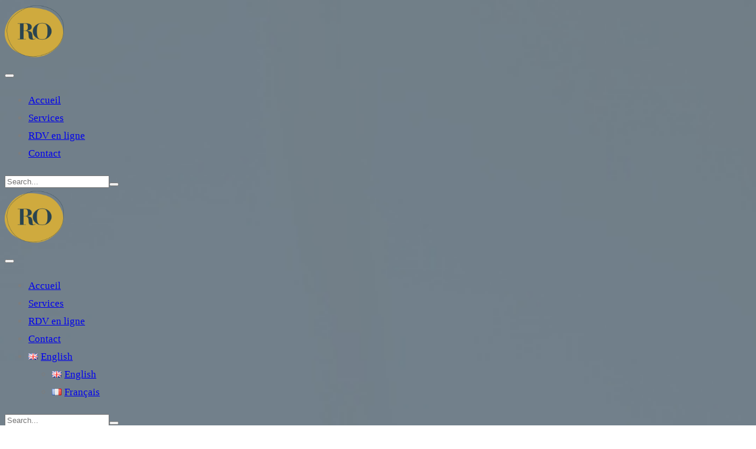

--- FILE ---
content_type: text/html; charset=UTF-8
request_url: https://regina-ostrovsky.com/site/da1348-2-corinthians-12---nkjv
body_size: 17534
content:
<!DOCTYPE html>
<!doctype html>
<html lang="en-GB">
<head>
<meta charset="UTF-8"/>
<meta name="viewport" content="width=device-width, initial-scale=1">
<meta name="format-detection" content="telephone=no">

<title>keto diet vs south beach</title>
<script>window._wca = window._wca || [];</script>
<!-- Jetpack Site Verification Tags -->
<meta name="google-site-verification" content="61TERgbhrQYtGvyOlA7LAfuFYI9I9-ncTC93AWpAUCk" />

<!-- All In One SEO Pack 3.7.1[167,212] -->
<script type="application/ld+json" class="aioseop-schema">{"@context":"https://schema.org","@graph":[{"@type":"Organization","@id":"http://regina-ostrovsky.com/#organization","url":"http://regina-ostrovsky.com/","name":"Regina Ostrovsky","sameAs":[]},{"@type":"WebSite","@id":"http://regina-ostrovsky.com/#website","url":"http://regina-ostrovsky.com/","name":"Regina Ostrovsky","publisher":{"@id":"http://regina-ostrovsky.com/#organization"},"potentialAction":{"@type":"SearchAction","target":"http://regina-ostrovsky.com/?s={search_term_string}","query-input":"required name=search_term_string"}},{"@type":"WebPage","@id":"http://regina-ostrovsky.com/2020/11/13/0sf2yvyv/#webpage","url":"http://regina-ostrovsky.com/2020/11/13/0sf2yvyv/","inLanguage":"en-GB","name":"keto diet vs south beach","isPartOf":{"@id":"http://regina-ostrovsky.com/#website"},"breadcrumb":{"@id":"http://regina-ostrovsky.com/2020/11/13/0sf2yvyv/#breadcrumblist"},"datePublished":"2020-11-13T12:30:59+01:00","dateModified":"2020-11-13T12:30:59+01:00"},{"@type":"Article","@id":"http://regina-ostrovsky.com/2020/11/13/0sf2yvyv/#article","isPartOf":{"@id":"http://regina-ostrovsky.com/2020/11/13/0sf2yvyv/#webpage"},"author":{"@id":"http://regina-ostrovsky.com/author/#author"},"headline":"keto diet vs south beach","datePublished":"2020-11-13T12:30:59+01:00","dateModified":"2020-11-13T12:30:59+01:00","commentCount":0,"mainEntityOfPage":{"@id":"http://regina-ostrovsky.com/2020/11/13/0sf2yvyv/#webpage"},"publisher":{"@id":"http://regina-ostrovsky.com/#organization"},"articleSection":"Non classé, English"},{"@type":"Person","@id":"#person","name":"regina","sameAs":[],"image":{"@type":"ImageObject","@id":"http://regina-ostrovsky.com/#personlogo","url":"http://2.gravatar.com/avatar/b3a608a6c496d632a81a7b5a79f646f0?s=96&d=mm&r=g","width":96,"height":96,"caption":"regina"}},{"@type":"BreadcrumbList","@id":"http://regina-ostrovsky.com/2020/11/13/0sf2yvyv/#breadcrumblist","itemListElement":[{"@type":"ListItem","position":1,"item":{"@type":"WebPage","@id":"http://regina-ostrovsky.com/","url":"http://regina-ostrovsky.com/","name":"Regina Ostrovsky"}},{"@type":"ListItem","position":2,"item":{"@type":"WebPage","@id":"http://regina-ostrovsky.com/2020/11/13/0sf2yvyv/","url":"http://regina-ostrovsky.com/2020/11/13/0sf2yvyv/","name":"keto diet vs south beach"}}]}]}</script>
<link rel="canonical" href="http://regina-ostrovsky.com/2020/11/13/0sf2yvyv/" />
<!-- All In One SEO Pack -->
<link rel='dns-prefetch' href='//stats.wp.com' />
<link rel='dns-prefetch' href='//use.typekit.net' />
<link rel='dns-prefetch' href='//fonts.googleapis.com' />
<link rel='dns-prefetch' href='//s.w.org' />
<link rel="alternate" type="application/rss+xml" title="Regina Ostrovsky &raquo; Feed" href="http://regina-ostrovsky.com/feed/" />
<link rel="alternate" type="application/rss+xml" title="Regina Ostrovsky &raquo; Comments Feed" href="http://regina-ostrovsky.com/comments/feed/" />
<link rel="alternate" type="application/rss+xml" title="Regina Ostrovsky &raquo; keto diet vs south beach Comments Feed" href="http://regina-ostrovsky.com/2020/11/13/0sf2yvyv/feed/" />
		<script type="text/javascript">
			window._wpemojiSettings = {"baseUrl":"https:\/\/s.w.org\/images\/core\/emoji\/13.0.0\/72x72\/","ext":".png","svgUrl":"https:\/\/s.w.org\/images\/core\/emoji\/13.0.0\/svg\/","svgExt":".svg","source":{"concatemoji":"http:\/\/regina-ostrovsky.com\/wp-includes\/js\/wp-emoji-release.min.js?ver=5.5.3"}};
			!function(e,a,t){var r,n,o,i,p=a.createElement("canvas"),s=p.getContext&&p.getContext("2d");function c(e,t){var a=String.fromCharCode;s.clearRect(0,0,p.width,p.height),s.fillText(a.apply(this,e),0,0);var r=p.toDataURL();return s.clearRect(0,0,p.width,p.height),s.fillText(a.apply(this,t),0,0),r===p.toDataURL()}function l(e){if(!s||!s.fillText)return!1;switch(s.textBaseline="top",s.font="600 32px Arial",e){case"flag":return!c([127987,65039,8205,9895,65039],[127987,65039,8203,9895,65039])&&(!c([55356,56826,55356,56819],[55356,56826,8203,55356,56819])&&!c([55356,57332,56128,56423,56128,56418,56128,56421,56128,56430,56128,56423,56128,56447],[55356,57332,8203,56128,56423,8203,56128,56418,8203,56128,56421,8203,56128,56430,8203,56128,56423,8203,56128,56447]));case"emoji":return!c([55357,56424,8205,55356,57212],[55357,56424,8203,55356,57212])}return!1}function d(e){var t=a.createElement("script");t.src=e,t.defer=t.type="text/javascript",a.getElementsByTagName("head")[0].appendChild(t)}for(i=Array("flag","emoji"),t.supports={everything:!0,everythingExceptFlag:!0},o=0;o<i.length;o++)t.supports[i[o]]=l(i[o]),t.supports.everything=t.supports.everything&&t.supports[i[o]],"flag"!==i[o]&&(t.supports.everythingExceptFlag=t.supports.everythingExceptFlag&&t.supports[i[o]]);t.supports.everythingExceptFlag=t.supports.everythingExceptFlag&&!t.supports.flag,t.DOMReady=!1,t.readyCallback=function(){t.DOMReady=!0},t.supports.everything||(n=function(){t.readyCallback()},a.addEventListener?(a.addEventListener("DOMContentLoaded",n,!1),e.addEventListener("load",n,!1)):(e.attachEvent("onload",n),a.attachEvent("onreadystatechange",function(){"complete"===a.readyState&&t.readyCallback()})),(r=t.source||{}).concatemoji?d(r.concatemoji):r.wpemoji&&r.twemoji&&(d(r.twemoji),d(r.wpemoji)))}(window,document,window._wpemojiSettings);
		</script>
		<style type="text/css">
img.wp-smiley,
img.emoji {
	display: inline !important;
	border: none !important;
	box-shadow: none !important;
	height: 1em !important;
	width: 1em !important;
	margin: 0 .07em !important;
	vertical-align: -0.1em !important;
	background: none !important;
	padding: 0 !important;
}
</style>
	<link rel='stylesheet' id='wp-block-library-css'  href='http://regina-ostrovsky.com/wp-includes/css/dist/block-library/style.min.css?ver=5.5.3' type='text/css' media='all' />
<style id='wp-block-library-inline-css' type='text/css'>
.has-text-align-justify{text-align:justify;}
</style>
<link rel='stylesheet' id='wp-block-library-theme-css'  href='http://regina-ostrovsky.com/wp-includes/css/dist/block-library/theme.min.css?ver=5.5.3' type='text/css' media='all' />
<link rel='stylesheet' id='wc-block-style-css'  href='http://regina-ostrovsky.com/wp-content/plugins/woocommerce/packages/woocommerce-blocks/build/style.css?ver=2.5.16' type='text/css' media='all' />
<link rel='stylesheet' id='radiantthemes-block-css'  href='http://regina-ostrovsky.com/wp-content/themes/qube/assets/css/radiantthemes-blocks.css?ver=1605270660' type='text/css' media='all' />
<link rel='stylesheet' id='contact-form-7-css'  href='http://regina-ostrovsky.com/wp-content/plugins/contact-form-7/includes/css/styles.css?ver=5.1.8' type='text/css' media='all' />
<link rel='stylesheet' id='rs-plugin-settings-css'  href='http://regina-ostrovsky.com/wp-content/plugins/revslider/public/assets/css/rs6.css?ver=6.1.5' type='text/css' media='all' />
<style id='rs-plugin-settings-inline-css' type='text/css'>
#rs-demo-id {}
</style>
<link rel='stylesheet' id='woocommerce-layout-css'  href='http://regina-ostrovsky.com/wp-content/plugins/woocommerce/assets/css/woocommerce-layout.css?ver=4.1.0' type='text/css' media='all' />
<style id='woocommerce-layout-inline-css' type='text/css'>

	.infinite-scroll .woocommerce-pagination {
		display: none;
	}
</style>
<link rel='stylesheet' id='woocommerce-smallscreen-css'  href='http://regina-ostrovsky.com/wp-content/plugins/woocommerce/assets/css/woocommerce-smallscreen.css?ver=4.1.0' type='text/css' media='only screen and (max-width: 768px)' />
<link rel='stylesheet' id='woocommerce-general-css'  href='http://regina-ostrovsky.com/wp-content/plugins/woocommerce/assets/css/woocommerce.css?ver=4.1.0' type='text/css' media='all' />
<style id='woocommerce-inline-inline-css' type='text/css'>
.woocommerce form .form-row .required { visibility: visible; }
</style>
<link rel='stylesheet' id='radiantthemes-all-css'  href='http://regina-ostrovsky.com/wp-content/themes/qube/assets/css/radiantthemes-all.min.css?ver=1605270660' type='text/css' media='all' />
<link rel='stylesheet' id='elementor-animations-css'  href='http://regina-ostrovsky.com/wp-content/plugins/elementor/assets/lib/animations/animations.min.css?ver=3.0.6' type='text/css' media='all' />
<link rel='stylesheet' id='elementor-frontend-legacy-css'  href='http://regina-ostrovsky.com/wp-content/plugins/elementor/assets/css/frontend-legacy.min.css?ver=3.0.6' type='text/css' media='all' />
<link rel='stylesheet' id='elementor-frontend-css'  href='http://regina-ostrovsky.com/wp-content/plugins/elementor/assets/css/frontend.min.css?ver=3.0.6' type='text/css' media='all' />
<link rel='stylesheet' id='radiantthemes-custom-css'  href='http://regina-ostrovsky.com/wp-content/themes/qube/assets/css/radiantthemes-custom.css?ver=1605270660' type='text/css' media='all' />
<link rel='stylesheet' id='radiantthemes-responsive-css'  href='http://regina-ostrovsky.com/wp-content/themes/qube/assets/css/radiantthemes-responsive.css?ver=1605270660' type='text/css' media='all' />
<link rel='stylesheet' id='radiantthemes-typekit-google-fonts-css'  href='//fonts.googleapis.com/css?family=Roboto%3A400&#038;ver=1.0.0' type='text/css' media='all' />
<link rel='stylesheet' id='radiantthemes-style-css'  href='http://regina-ostrovsky.com/wp-content/themes/qube/style.css?ver=1605270660' type='text/css' media='all' />
<link rel='stylesheet' id='radiantthemes-user-custom-css'  href='http://regina-ostrovsky.com/wp-content/themes/qube/assets/css/radiantthemes-user-custom.css?ver=1605270660' type='text/css' media='all' />
<link rel='stylesheet' id='radiantthemes-dynamic-css'  href='http://regina-ostrovsky.com/wp-content/themes/qube/assets/css/radiantthemes-dynamic.css?ver=1605270660' type='text/css' media='all' />
<link rel='stylesheet' id='jetpack_css-css'  href='http://regina-ostrovsky.com/wp-content/plugins/jetpack/css/jetpack.css?ver=8.9.1' type='text/css' media='all' />
<script type='text/javascript' src='http://regina-ostrovsky.com/wp-includes/js/jquery/jquery.js?ver=1.12.4-wp' id='jquery-core-js'></script>
<script type='text/javascript' src='http://regina-ostrovsky.com/wp-content/plugins/revslider/public/assets/js/revolution.tools.min.js?ver=6.0' id='tp-tools-js'></script>
<script type='text/javascript' src='http://regina-ostrovsky.com/wp-content/plugins/revslider/public/assets/js/rs6.min.js?ver=6.1.5' id='revmin-js'></script>
<script async defer type='text/javascript' src='https://stats.wp.com/s-202046.js' id='woocommerce-analytics-js'></script>
<link rel="https://api.w.org/" href="http://regina-ostrovsky.com/wp-json/" /><link rel="alternate" type="application/json" href="http://regina-ostrovsky.com/wp-json/wp/v2/posts/25456" /><link rel="EditURI" type="application/rsd+xml" title="RSD" href="http://regina-ostrovsky.com/xmlrpc.php?rsd" />
<link rel="wlwmanifest" type="application/wlwmanifest+xml" href="http://regina-ostrovsky.com/wp-includes/wlwmanifest.xml" /> 
<meta name="generator" content=" 5.5.3" />
<meta name="generator" content="WooCommerce 4.1.0" />
<link rel='shortlink' href='http://regina-ostrovsky.com/?p=25456' />
<link rel="alternate" type="application/json+oembed" href="http://regina-ostrovsky.com/wp-json/oembed/1.0/embed?url=http%3A%2F%2Fregina-ostrovsky.com%2F2020%2F11%2F13%2F0sf2yvyv%2F" />
<link rel="alternate" type="text/xml+oembed" href="http://regina-ostrovsky.com/wp-json/oembed/1.0/embed?url=http%3A%2F%2Fregina-ostrovsky.com%2F2020%2F11%2F13%2F0sf2yvyv%2F&#038;format=xml" />
<style type='text/css'> .ae_data .elementor-editor-element-setting {
                        display:none !important;
                }
                </style><style  type="text/css">.radiantthemes-button > .radiantthemes-button-main, .gdpr-notice .btn, .shop_single > .summary form.cart .button, .shop_single #review_form #respond input[type="submit"], .woocommerce button.button[name="apply_coupon"], .woocommerce button.button[name="update_cart"], .woocommerce button.button[name="update_cart"]:disabled, .woocommerce-cart .wc-proceed-to-checkout a.checkout-button, .woocommerce form.checkout_coupon .form-row .button, .woocommerce #payment #place_order, .woocommerce .return-to-shop .button, .woocommerce form .form-row input.button, .woocommerce table.shop_table.wishlist_table > tbody > tr > td.product-add-to-cart a, .widget-area > .widget.widget_price_filter .button, .post.style-default .entry-main .entry-extra .entry-extra-item .post-read-more .btn span, .page.style-default .entry-main .entry-extra .entry-extra-item .post-read-more .btn span, .tribe_events.style-default .entry-main .entry-extra .entry-extra-item .post-read-more .btn span, .testimonial.style-default .entry-main .entry-extra .entry-extra-item .post-read-more .btn span, .team.style-default .entry-main .entry-extra .entry-extra-item .post-read-more .btn span, .portfolio.style-default .entry-main .entry-extra .entry-extra-item .post-read-more .btn span, .case-studies.style-default .entry-main .entry-extra .entry-extra-item .post-read-more .btn span, .client.style-default .entry-main .entry-extra .entry-extra-item .post-read-more .btn span, .product.style-default .entry-main .entry-extra .entry-extra-item .post-read-more .btn span, .comments-area .comment-form > p button[type="submit"], .comments-area .comment-form > p button[type="reset"], .wraper_error_main.style-one .error_main .btn, .wraper_error_main.style-two .error_main .btn, .wraper_error_main.style-three .error_main_item .btn, .wraper_error_main.style-four .error_main .btn {  border-radius:0 0 0 0 ; }</style><style type='text/css'>img#wpstats{display:none}</style><link rel="pingback" href="http://regina-ostrovsky.com/xmlrpc.php">			<link rel="icon" href="http://regina-ostrovsky.com/wp-content/uploads/2020/03/Fav32px_Plan-de-travail-1.png" sizes="32x32" />
			<link rel="icon" href="http://regina-ostrovsky.com/wp-content/uploads/2020/03/fav192_Plan-de-travail-1.png" sizes="192x192">
			<link rel="apple-touch-icon-precomposed" href="http://regina-ostrovsky.com/wp-content/uploads/2020/03/fav192_Plan-de-travail-1.png" />
			<meta name="msapplication-TileImage" content="http://regina-ostrovsky.com/wp-content/uploads/2020/03/fav192_Plan-de-travail-1.png" />
					<noscript><style>.woocommerce-product-gallery{ opacity: 1 !important; }</style></noscript>
	<style type="text/css">.recentcomments a{display:inline !important;padding:0 !important;margin:0 !important;}</style><meta name="generator" content="Powered by Slider Revolution 6.1.5 - responsive, Mobile-Friendly Slider Plugin for  with comfortable drag and drop interface." />
<script type="text/javascript">function setREVStartSize(t){try{var h,e=document.getElementById(t.c).parentNode.offsetWidth;if(e=0===e||isNaN(e)?window.innerWidth:e,t.tabw=void 0===t.tabw?0:parseInt(t.tabw),t.thumbw=void 0===t.thumbw?0:parseInt(t.thumbw),t.tabh=void 0===t.tabh?0:parseInt(t.tabh),t.thumbh=void 0===t.thumbh?0:parseInt(t.thumbh),t.tabhide=void 0===t.tabhide?0:parseInt(t.tabhide),t.thumbhide=void 0===t.thumbhide?0:parseInt(t.thumbhide),t.mh=void 0===t.mh||""==t.mh||"auto"===t.mh?0:parseInt(t.mh,0),"fullscreen"===t.layout||"fullscreen"===t.l)h=Math.max(t.mh,window.innerHeight);else{for(var i in t.gw=Array.isArray(t.gw)?t.gw:[t.gw],t.rl)void 0!==t.gw[i]&&0!==t.gw[i]||(t.gw[i]=t.gw[i-1]);for(var i in t.gh=void 0===t.el||""===t.el||Array.isArray(t.el)&&0==t.el.length?t.gh:t.el,t.gh=Array.isArray(t.gh)?t.gh:[t.gh],t.rl)void 0!==t.gh[i]&&0!==t.gh[i]||(t.gh[i]=t.gh[i-1]);var r,a=new Array(t.rl.length),n=0;for(var i in t.tabw=t.tabhide>=e?0:t.tabw,t.thumbw=t.thumbhide>=e?0:t.thumbw,t.tabh=t.tabhide>=e?0:t.tabh,t.thumbh=t.thumbhide>=e?0:t.thumbh,t.rl)a[i]=t.rl[i]<window.innerWidth?0:t.rl[i];for(var i in r=a[0],a)r>a[i]&&0<a[i]&&(r=a[i],n=i);var d=e>t.gw[n]+t.tabw+t.thumbw?1:(e-(t.tabw+t.thumbw))/t.gw[n];h=t.gh[n]*d+(t.tabh+t.thumbh)}void 0===window.rs_init_css&&(window.rs_init_css=document.head.appendChild(document.createElement("style"))),document.getElementById(t.c).height=h,window.rs_init_css.innerHTML+="#"+t.c+"_wrapper { height: "+h+"px }"}catch(t){console.log("Failure at Presize of Slider:"+t)}};</script>
		<style type="text/css" id="wp-custom-css">
			.home .footer-style-one-subscribe .form-row .footer-style-one-subscribe-btn { background-color: #3BAD71; }		</style>
		<style type="text/css" title="dynamic-css" class="options-output">body{background-color:transparent;background-size:cover;background-attachment:scroll;background-position:left top;background-image:url('http://regina-ostrovsky.com/wp-content/uploads/2020/03/qube-demo2-main-banner.jpg');}body{line-height:30px;letter-spacing:0px;color:#7d7d7d;font-size:17px;}h1{line-height:70px;letter-spacing:-0.9px;font-weight:400;color:#ffffff;font-size:65px;}h2{line-height:130px;letter-spacing:0px;font-weight:700;color:#828282;font-size:130px;}h3{line-height:65px;letter-spacing:0px;font-weight:400;color:#ffffff;font-size:50px;}h4{line-height:32px;letter-spacing:0px;font-weight:700;color:#828282;font-size:20px;}h5{line-height:58px;letter-spacing:0px;font-weight:700;color:#828282;font-size:45px;}h6{line-height:32px;letter-spacing:0px;font-weight:400;color:#828282;font-size:22px;}body > .scrollup{background-color:#ffffff;}body > .scrollup{color:#191919;}.wraper_inner_banner{background-color:transparent;background-repeat:inherit;background-size:cover;background-attachment:fixed;background-position:center center;}.wraper_inner_banner_main{border-bottom-color:rgba(198,125,125,0.01);}.wraper_inner_banner_main > .container{padding-top:160px;padding-bottom:120px;}.inner_banner_main .title{font-family:Didot;line-height:48px;letter-spacing:-0.6px;font-weight:700;font-style:normal;color:#FFFFFF;font-size:40px;}.inner_banner_main .subtitle{line-height:30px;color:#FFFFFF;font-size:20px;}.inner_banner_breadcrumb #crumbs{line-height:26px;font-weight:400;font-style:normal;color:#FFFFFF;font-size:15px;}.wraper_inner_banner_breadcrumb > .container{padding-top:0;padding-bottom:125px;}.radiantthemes-button > .radiantthemes-button-main, .gdpr-notice .btn, .shop_single > .summary form.cart .button, .shop_single #review_form #respond input[type=submit], .woocommerce button.button[name=apply_coupon], .woocommerce button.button[name=update_cart], .woocommerce button.button[name=update_cart]:disabled, .woocommerce-cart .wc-proceed-to-checkout a.checkout-button, .woocommerce form.checkout_coupon .form-row .button, .woocommerce #payment #place_order, .woocommerce .return-to-shop .button, .woocommerce form .form-row input.button, .woocommerce table.shop_table.wishlist_table > tbody > tr > td.product-add-to-cart a, .widget-area > .widget.widget_price_filter .button, .post.style-default .entry-main .entry-extra .entry-extra-item .post-read-more .btn span, .page.style-default .entry-main .entry-extra .entry-extra-item .post-read-more .btn span, .tribe_events.style-default .entry-main .entry-extra .entry-extra-item .post-read-more .btn span, .testimonial.style-default .entry-main .entry-extra .entry-extra-item .post-read-more .btn span, .team.style-default .entry-main .entry-extra .entry-extra-item .post-read-more .btn span, .portfolio.style-default .entry-main .entry-extra .entry-extra-item .post-read-more .btn span, .case-studies.style-default .entry-main .entry-extra .entry-extra-item .post-read-more .btn span, .client.style-default .entry-main .entry-extra .entry-extra-item .post-read-more .btn span, .product.style-default .entry-main .entry-extra .entry-extra-item .post-read-more .btn span, .post.style-default .entry-main .entry-extra .entry-extra-item .post-read-more .btn:before, .page.style-default .entry-main .entry-extra .entry-extra-item .post-read-more .btn:before, .tribe_events.style-default .entry-main .entry-extra .entry-extra-item .post-read-more .btn:before, .testimonial.style-default .entry-main .entry-extra .entry-extra-item .post-read-more .btn:before, .team.style-default .entry-main .entry-extra .entry-extra-item .post-read-more .btn:before, .portfolio.style-default .entry-main .entry-extra .entry-extra-item .post-read-more .btn:before, .case-studies.style-default .entry-main .entry-extra .entry-extra-item .post-read-more .btn:before, .client.style-default .entry-main .entry-extra .entry-extra-item .post-read-more .btn:before, .product.style-default .entry-main .entry-extra .entry-extra-item .post-read-more .btn:before, .comments-area .comment-form > p button[type=submit], .comments-area .comment-form > p button[type=reset], .wraper_error_main.style-one .error_main .btn, .wraper_error_main.style-two .error_main .btn, .wraper_error_main.style-three .error_main_item .btn, .wraper_error_main.style-four .error_main .btn{padding-top:17px;padding-right:45px;padding-bottom:17px;padding-left:45px;}.radiantthemes-button > .radiantthemes-button-main, .gdpr-notice .btn, .shop_single > .summary form.cart .button, .shop_single #review_form #respond input[type=submit], .woocommerce button.button[name=apply_coupon], .woocommerce button.button[name=update_cart], .woocommerce button.button[name=update_cart]:disabled, .woocommerce-cart .wc-proceed-to-checkout a.checkout-button, .woocommerce form.checkout_coupon .form-row .button, .woocommerce #payment #place_order, .woocommerce .return-to-shop .button, .woocommerce form .form-row input.button, .woocommerce table.shop_table.wishlist_table > tbody > tr > td.product-add-to-cart a, .widget-area > .widget.widget_price_filter .button, .post.style-default .entry-main .entry-extra .entry-extra-item .post-read-more .btn span, .page.style-default .entry-main .entry-extra .entry-extra-item .post-read-more .btn span, .tribe_events.style-default .entry-main .entry-extra .entry-extra-item .post-read-more .btn span, .testimonial.style-default .entry-main .entry-extra .entry-extra-item .post-read-more .btn span, .team.style-default .entry-main .entry-extra .entry-extra-item .post-read-more .btn span, .portfolio.style-default .entry-main .entry-extra .entry-extra-item .post-read-more .btn span, .case-studies.style-default .entry-main .entry-extra .entry-extra-item .post-read-more .btn span, .client.style-default .entry-main .entry-extra .entry-extra-item .post-read-more .btn span, .product.style-default .entry-main .entry-extra .entry-extra-item .post-read-more .btn span, .comments-area .comment-form > p button[type=submit], .comments-area .comment-form > p button[type=reset], .wraper_error_main.style-one .error_main .btn, .wraper_error_main.style-two .error_main .btn, .wraper_error_main.style-three .error_main_item .btn, .wraper_error_main.style-four .error_main .btn{background-color:#5f27d4;}.radiantthemes-button > .radiantthemes-button-main:hover, .gdpr-notice .btn:hover, .shop_single > .summary form.cart .button:hover, .shop_single #review_form #respond input[type=submit]:hover, .woocommerce button.button[name=apply_coupon]:hover, .woocommerce button.button[name=update_cart]:hover, .woocommerce-cart .wc-proceed-to-checkout a.checkout-button:hover, .woocommerce form.checkout_coupon .form-row .button:hover, .woocommerce #payment #place_order:hover, .woocommerce .return-to-shop .button:hover, .woocommerce form .form-row input.button:hover, .woocommerce table.shop_table.wishlist_table > tbody > tr > td.product-add-to-cart a:hover, .widget-area > .widget.widget_price_filter .button:hover, .post.style-default .entry-main .entry-extra .entry-extra-item .post-read-more .btn:before, .page.style-default .entry-main .entry-extra .entry-extra-item .post-read-more .btn:before, .tribe_events.style-default .entry-main .entry-extra .entry-extra-item .post-read-more .btn:before, .testimonial.style-default .entry-main .entry-extra .entry-extra-item .post-read-more .btn:before, .team.style-default .entry-main .entry-extra .entry-extra-item .post-read-more .btn:before, .portfolio.style-default .entry-main .entry-extra .entry-extra-item .post-read-more .btn:before, .case-studies.style-default .entry-main .entry-extra .entry-extra-item .post-read-more .btn:before, .client.style-default .entry-main .entry-extra .entry-extra-item .post-read-more .btn:before, .product.style-default .entry-main .entry-extra .entry-extra-item .post-read-more .btn:before, .comments-area .comment-form > p button[type=reset]:hover, .wraper_error_main.style-one .error_main .btn:hover, .wraper_error_main.style-two .error_main .btn:hover, .wraper_error_main.style-three .error_main_item .btn:hover, .wraper_error_main.style-four .error_main .btn:hover, .post.style-default .entry-main .entry-extra .entry-extra-item .post-read-more .btn:hover span,.widget-area > .widget.widget_search .search-form input[type="submit"]:hover{background-color:#1ed5a4;}.radiantthemes-button > .radiantthemes-button-main, .gdpr-notice .btn, .shop_single > .summary form.cart .button, .shop_single #review_form #respond input[type=submit], .woocommerce button.button[name=apply_coupon], .woocommerce button.button[name=update_cart], .woocommerce button.button[name=update_cart]:disabled, .woocommerce-cart .wc-proceed-to-checkout a.checkout-button, .woocommerce form.checkout_coupon .form-row .button, .woocommerce #payment #place_order, .woocommerce .return-to-shop .button, .woocommerce form .form-row input.button, .woocommerce table.shop_table.wishlist_table > tbody > tr > td.product-add-to-cart a, .widget-area > .widget.widget_price_filter .button, .post.style-default .entry-main .entry-extra .entry-extra-item .post-read-more .btn span, .page.style-default .entry-main .entry-extra .entry-extra-item .post-read-more .btn span, .tribe_events.style-default .entry-main .entry-extra .entry-extra-item .post-read-more .btn span, .testimonial.style-default .entry-main .entry-extra .entry-extra-item .post-read-more .btn span, .team.style-default .entry-main .entry-extra .entry-extra-item .post-read-more .btn span, .portfolio.style-default .entry-main .entry-extra .entry-extra-item .post-read-more .btn span, .case-studies.style-default .entry-main .entry-extra .entry-extra-item .post-read-more .btn span, .client.style-default .entry-main .entry-extra .entry-extra-item .post-read-more .btn span, .product.style-default .entry-main .entry-extra .entry-extra-item .post-read-more .btn span, .comments-area .comment-form > p button[type=submit], .comments-area .comment-form > p button[type=reset], .wraper_error_main.style-one .error_main .btn, .wraper_error_main.style-two .error_main .btn, .wraper_error_main.style-three .error_main_item .btn, .wraper_error_main.style-four .error_main .btn{border-top:1px dotted #5f27d4;border-bottom:1px dotted #5f27d4;border-left:1px dotted #5f27d4;border-right:1px dotted #5f27d4;} .radiantthemes-button > .radiantthemes-button-main:hover, .gdpr-notice .btn:hover, .shop_single > .summary form.cart .button:hover, .shop_single #review_form #respond input[type=submit]:hover, .woocommerce button.button[name=apply_coupon]:hover, .woocommerce button.button[name=update_cart]:hover, .woocommerce-cart .wc-proceed-to-checkout a.checkout-button:hover, .woocommerce form.checkout_coupon .form-row .button:hover, .woocommerce #payment #place_order:hover, .woocommerce .return-to-shop .button:hover, .woocommerce form .form-row input.button:hover, .woocommerce table.shop_table.wishlist_table > tbody > tr > td.product-add-to-cart a:hover, .widget-area > .widget.widget_price_filter .button:hover, .post.style-default .entry-main .entry-extra .entry-extra-item .post-read-more .btn:before, .page.style-default .entry-main .entry-extra .entry-extra-item .post-read-more .btn:before, .tribe_events.style-default .entry-main .entry-extra .entry-extra-item .post-read-more .btn:before, .testimonial.style-default .entry-main .entry-extra .entry-extra-item .post-read-more .btn:before, .team.style-default .entry-main .entry-extra .entry-extra-item .post-read-more .btn:before, .portfolio.style-default .entry-main .entry-extra .entry-extra-item .post-read-more .btn:before, .case-studies.style-default .entry-main .entry-extra .entry-extra-item .post-read-more .btn:before, .client.style-default .entry-main .entry-extra .entry-extra-item .post-read-more .btn:before, .product.style-default .entry-main .entry-extra .entry-extra-item .post-read-more .btn:before, .comments-area .comment-form > p button[type=submit]:hover, .comments-area .comment-form > p button[type=reset]:hover, .wraper_error_main.style-one .error_main .btn:hover, .wraper_error_main.style-two .error_main .btn:hover, .wraper_error_main.style-three .error_main_item .btn:hover, .wraper_error_main.style-four .error_main .btn:hover{border-top:1px dashed #1ed5a4;border-bottom:1px dashed #1ed5a4;border-left:1px dashed #1ed5a4;border-right:1px dashed #1ed5a4;}.radiantthemes-button > .radiantthemes-button-main, .gdpr-notice .btn, .shop_single > .summary form.cart .button, .shop_single #review_form #respond input[type=submit], .woocommerce button.button[name=apply_coupon], .woocommerce button.button[name=update_cart], .woocommerce button.button[name=update_cart]:disabled, .woocommerce-cart .wc-proceed-to-checkout a.checkout-button, .woocommerce form.checkout_coupon .form-row .button, .woocommerce #payment #place_order, .woocommerce .return-to-shop .button, .woocommerce form .form-row input.button, .woocommerce table.shop_table.wishlist_table > tbody > tr > td.product-add-to-cart a, .widget-area > .widget.widget_price_filter .button, .post.style-default .entry-main .entry-extra .entry-extra-item .post-read-more .btn, .page.style-default .entry-main .entry-extra .entry-extra-item .post-read-more .btn, .tribe_events.style-default .entry-main .entry-extra .entry-extra-item .post-read-more .btn, .testimonial.style-default .entry-main .entry-extra .entry-extra-item .post-read-more .btn, .team.style-default .entry-main .entry-extra .entry-extra-item .post-read-more .btn, .portfolio.style-default .entry-main .entry-extra .entry-extra-item .post-read-more .btn, .case-studies.style-default .entry-main .entry-extra .entry-extra-item .post-read-more .btn, .client.style-default .entry-main .entry-extra .entry-extra-item .post-read-more .btn, .product.style-default .entry-main .entry-extra .entry-extra-item .post-read-more .btn, .comments-area .comment-form > p button[type=submit], .comments-area .comment-form > p button[type=reset], .wraper_error_main.style-one .error_main .btn, .wraper_error_main.style-two .error_main .btn, .wraper_error_main.style-three .error_main_item .btn, .wraper_error_main.style-four .error_main .btn{line-height:28px;font-weight:400;font-style:normal;color:#ffffff;font-size:15px;}.radiantthemes-button > .radiantthemes-button-main:hover, .gdpr-notice .btn:hover, .shop_single > .summary form.cart .button:hover, .shop_single #review_form #respond input[type=submit]:hover, .woocommerce button.button[name=apply_coupon]:hover, .woocommerce button.button[name=update_cart]:hover, .woocommerce-cart .wc-proceed-to-checkout a.checkout-button:hover, .woocommerce form.checkout_coupon .form-row .button:hover, .woocommerce #payment #place_order:hover, .woocommerce .return-to-shop .button:hover, .woocommerce form .form-row input.button:hover, .woocommerce table.shop_table.wishlist_table > tbody > tr > td.product-add-to-cart a:hover, .widget-area > .widget.widget_price_filter .button:hover, .post.style-default .entry-main .entry-extra .entry-extra-item .post-read-more .btn:before, .page.style-default .entry-main .entry-extra .entry-extra-item .post-read-more .btn:before, .tribe_events.style-default .entry-main .entry-extra .entry-extra-item .post-read-more .btn:before, .testimonial.style-default .entry-main .entry-extra .entry-extra-item .post-read-more .btn:before, .team.style-default .entry-main .entry-extra .entry-extra-item .post-read-more .btn:before, .portfolio.style-default .entry-main .entry-extra .entry-extra-item .post-read-more .btn:before, .case-studies.style-default .entry-main .entry-extra .entry-extra-item .post-read-more .btn:before, .client.style-default .entry-main .entry-extra .entry-extra-item .post-read-more .btn:before, .product.style-default .entry-main .entry-extra .entry-extra-item .post-read-more .btn:before, .comments-area .comment-form > p button[type=submit]:hover, .comments-area .comment-form > p button[type=reset]:hover, .wraper_error_main.style-one .error_main .btn:hover, .wraper_error_main.style-two .error_main .btn:hover, .wraper_error_main.style-three .error_main_item .btn:hover, .wraper_error_main.style-four .error_main .btn:hover{color:transparent;}.radiantthemes-button > .radiantthemes-button-main i{color:#ffffff;}.radiantthemes-button > .radiantthemes-button-main:hover i{color:#ffffff;}.wraper_error_main.style-two{background-color:#ffffff;}.wraper_error_main.style-three{background-color:#ffffff;}.wraper_error_main.style-four{background-color:#ffffff;}.wraper_maintenance_main.style-one{background-color:#ffffff;background-image:url('http://qube-import.radiantthemes.com/qube-test/wp-content/themes/qube/assets/images/Maintenance-More-Style-One-Image.png');}.wraper_maintenance_main.style-two{background-color:#ffffff;background-image:url('http://qube-import.radiantthemes.com/qube-test/wp-content/themes/qube/assets/images/Maintenance-More-Style-Two-Image.png');}.wraper_maintenance_main.style-three{background-color:#ffffff;background-image:url('http://qube-import.radiantthemes.com/qube-test/wp-content/themes/qube/assets/images/Maintenance-More-Style-Three-Image.png');}.wraper_comingsoon_main.style-one{background-color:#000000;background-size:cover;background-image:url('http://qube-import.radiantthemes.com/qube-test/wp-content/themes/qube/assets/images/Coming-Soon-Style-One-Background-Image.png');}.wraper_comingsoon_main.style-two{background-color:#000000;background-size:cover;background-image:url('http://qube-import.radiantthemes.com/qube-test/wp-content/themes/qube/assets/images/Coming-Soon-Style-Two-Background-Image.png');}.wraper_comingsoon_main.style-three{background-color:#000000;background-size:cover;background-image:url('http://qube-import.radiantthemes.com/qube-test/wp-content/themes/qube/assets/images/Coming-Soon-Style-Three-Background-Image.png');}</style></head>

<body class="post-template-default single single-post postid-25456 single-format-standard wp-embed-responsive theme-qube woocommerce-no-js radiantthemes radiantthemes-qube elementor-default"	
	
	<!-- overlay -->
	<div class="overlay"></div>
	<!-- overlay -->

	<!-- scrollup -->
						<div class="scrollup right">
					<span class="ti-angle-up"></span>
		</div>
		<!-- scrollup -->

	<!-- radiantthemes-website-layout -->
						<div class="radiantthemes-website-layout full-width">
			
		
				<header class="wraper_header floating-header">
																				<div class="sticky-header" data-delay="500">
							<div data-elementor-type="section" data-elementor-id="24266" class="elementor elementor-24266" data-elementor-settings="[]">
						<div class="elementor-inner">
							<div class="elementor-section-wrap">
							<section class="elementor-section elementor-top-section elementor-element elementor-element-29c44f58 elementor-section-stretched elementor-section-boxed elementor-section-height-default elementor-section-height-default" data-id="29c44f58" data-element_type="section" data-settings="{&quot;stretch_section&quot;:&quot;section-stretched&quot;,&quot;background_background&quot;:&quot;classic&quot;}">
						<div class="elementor-container elementor-column-gap-default">
							<div class="elementor-row">
					<div class="elementor-column elementor-col-33 elementor-top-column elementor-element elementor-element-b688ca" data-id="b688ca" data-element_type="column">
			<div class="elementor-column-wrap elementor-element-populated">
							<div class="elementor-widget-wrap">
						<div class="elementor-element elementor-element-43d66ea8 elementor-widget elementor-widget-radiant-custom-logo" data-id="43d66ea8" data-element_type="widget" data-widget_type="radiant-custom-logo.default">
				<div class="elementor-widget-container">
			<a href="http://regina-ostrovsky.com"><img src="http://regina-ostrovsky.com/wp-content/uploads/2019/11/logo-black-1.png" alt="logo" width="100" height="90"></a>		</div>
				</div>
						</div>
					</div>
		</div>
				<div class="elementor-column elementor-col-33 elementor-top-column elementor-element elementor-element-6b979cfa" data-id="6b979cfa" data-element_type="column">
			<div class="elementor-column-wrap elementor-element-populated">
							<div class="elementor-widget-wrap">
						<div class="elementor-element elementor-element-404440bb elementor-align-left elementor-mobile-align-right elementor-widget elementor-widget-radiant-header_custom_menu" data-id="404440bb" data-element_type="widget" data-widget_type="radiant-header_custom_menu.default">
				<div class="elementor-widget-container">
			<div class="header_holder">				<button class="elementor-menu-toggle  hidden-lg hidden-md visible-sm visible-xs"><span class="ti-menu"></span></button>
				<div class="wraper_header_main">
					<nav itemscope="itemscope" class="elementor-navigation" role="navigation" aria-label="Elementor Menu">
							<ul id="menu-single-page-header" class="elementor-nav-menu"><li id="menu-item-25224" class="menu-item menu-item-type-post_type menu-item-object-page menu-item-25224"><a  href="http://regina-ostrovsky.com/fr/psychologue-clinicienne/" data-description="">Accueil</a></li>
<li id="menu-item-25227" class="menu-item menu-item-type-post_type menu-item-object-page menu-item-25227"><a  href="http://regina-ostrovsky.com/fr/mes-services/" data-description="">Services</a></li>
<li id="menu-item-25228" class="menu-item menu-item-type-custom menu-item-object-custom menu-item-25228"><a  href="https://www.doctolib.fr/psychologue/bordeaux/regina-ostrovsky" data-description="">RDV en ligne</a></li>
<li id="menu-item-25226" class="menu-item menu-item-type-post_type menu-item-object-page menu-item-25226"><a  href="http://regina-ostrovsky.com/fr/contact/" data-description="">Contact</a></li>
</ul>					</nav>
				</div>
			</div>
					</div>
				</div>
						</div>
					</div>
		</div>
				<div class="elementor-column elementor-col-33 elementor-top-column elementor-element elementor-element-3b040d4 elementor-hidden-tablet elementor-hidden-phone" data-id="3b040d4" data-element_type="column">
			<div class="elementor-column-wrap elementor-element-populated">
							<div class="elementor-widget-wrap">
						<div class="elementor-element elementor-element-5e19388f elementor-widget elementor-widget-radiant-custom-search" data-id="5e19388f" data-element_type="widget" data-widget_type="radiant-custom-search.default">
				<div class="elementor-widget-container">
			<div class="header-slideout-searchbar"><div class="header-slideout-searchbar-holder"><div class="header-slideout-searchbar-icon"><span class="ti-search"></span></div><form class="header-slideout-searchbar-box" role="search" method="get" action="http://regina-ostrovsky.com/ "><div class="form-row"><input type="search" placeholder="Search..." value="" name="s" required><button type="submit"><span class="ti-search"></span></button></div></form></div></div>		</div>
				</div>
						</div>
					</div>
		</div>
								</div>
					</div>
		</section>
						</div>
						</div>
					</div>
					</div>
			
													<div class="main-header">
							<div data-elementor-type="section" data-elementor-id="23361" class="elementor elementor-23361" data-elementor-settings="[]">
						<div class="elementor-inner">
							<div class="elementor-section-wrap">
							<section class="elementor-section elementor-top-section elementor-element elementor-element-44d9e477 elementor-section-stretched elementor-section-boxed elementor-section-height-default elementor-section-height-default" data-id="44d9e477" data-element_type="section" data-settings="{&quot;stretch_section&quot;:&quot;section-stretched&quot;}">
						<div class="elementor-container elementor-column-gap-default">
							<div class="elementor-row">
					<div class="elementor-column elementor-col-33 elementor-top-column elementor-element elementor-element-29476ac6" data-id="29476ac6" data-element_type="column">
			<div class="elementor-column-wrap elementor-element-populated">
							<div class="elementor-widget-wrap">
						<div class="elementor-element elementor-element-2093921f elementor-widget elementor-widget-radiant-custom-logo" data-id="2093921f" data-element_type="widget" data-widget_type="radiant-custom-logo.default">
				<div class="elementor-widget-container">
			<a href="http://regina-ostrovsky.com"><img src="http://regina-ostrovsky.com/wp-content/uploads/2019/11/logo-white-4.png" alt="logo" width="100" height="90"></a>		</div>
				</div>
						</div>
					</div>
		</div>
				<div class="elementor-column elementor-col-33 elementor-top-column elementor-element elementor-element-11d9042b" data-id="11d9042b" data-element_type="column">
			<div class="elementor-column-wrap elementor-element-populated">
							<div class="elementor-widget-wrap">
						<div class="elementor-element elementor-element-7d68da7c elementor-align-left elementor-mobile-align-right elementor-widget elementor-widget-radiant-header_custom_menu" data-id="7d68da7c" data-element_type="widget" data-widget_type="radiant-header_custom_menu.default">
				<div class="elementor-widget-container">
			<div class="header_holder">				<button class="elementor-menu-toggle  hidden-lg hidden-md visible-sm visible-xs"><span class="ti-menu"></span></button>
				<div class="wraper_header_main">
					<nav itemscope="itemscope" class="elementor-navigation" role="navigation" aria-label="Elementor Menu">
							<ul id="menu-header-menu" class="elementor-nav-menu"><li id="menu-item-23670" class="menu-item menu-item-type-post_type menu-item-object-page menu-item-23670"><a  href="http://regina-ostrovsky.com/fr/psychologue-clinicienne/" data-description="">Accueil</a></li>
<li id="menu-item-25171" class="menu-item menu-item-type-post_type menu-item-object-page menu-item-25171"><a  href="http://regina-ostrovsky.com/fr/mes-services/" data-description="">Services</a></li>
<li id="menu-item-25172" class="menu-item menu-item-type-custom menu-item-object-custom menu-item-25172"><a  href="https://www.doctolib.fr/psychologue/bordeaux/regina-ostrovsky" data-description="">RDV en ligne</a></li>
<li id="menu-item-25178" class="menu-item menu-item-type-post_type menu-item-object-page menu-item-25178"><a  href="http://regina-ostrovsky.com/fr/contact/" data-description="">Contact</a></li>
<li id="menu-item-25420" class="pll-parent-menu-item menu-item menu-item-type-custom menu-item-object-custom menu-item-has-children menu-item-25420"><a  href="#pll_switcher" data-description=""><img src="[data-uri]" title="English" alt="English" width="16" height="11" /><span style="margin-left:0.3em;">English</span></a>
<ul class="sub-menu">
	<li id="menu-item-25420-en" class="lang-item lang-item-89 lang-item-en current-lang lang-item-first menu-item menu-item-type-custom menu-item-object-custom menu-item-25420-en"><a  href="http://regina-ostrovsky.com/2020/11/13/0sf2yvyv/" hreflang="#" lang="#" data-description=""><img src="[data-uri]" title="English" alt="English" width="16" height="11" /><span style="margin-left:0.3em;">English</span></a></li>
	<li id="menu-item-25420-fr" class="lang-item lang-item-93 lang-item-fr no-translation menu-item menu-item-type-custom menu-item-object-custom menu-item-25420-fr"><a  href="http://regina-ostrovsky.com/fr/psychologue-clinicienne/" hreflang="#" lang="#" data-description=""><img src="[data-uri]" title="Français" alt="Français" width="16" height="11" /><span style="margin-left:0.3em;">Français</span></a></li>
</ul>
</li>
</ul>					</nav>
				</div>
			</div>
					</div>
				</div>
						</div>
					</div>
		</div>
				<div class="elementor-column elementor-col-33 elementor-top-column elementor-element elementor-element-30dae2ba elementor-hidden-tablet elementor-hidden-phone" data-id="30dae2ba" data-element_type="column">
			<div class="elementor-column-wrap elementor-element-populated">
							<div class="elementor-widget-wrap">
						<div class="elementor-element elementor-element-38ee82b6 elementor-widget elementor-widget-radiant-custom-search" data-id="38ee82b6" data-element_type="widget" data-widget_type="radiant-custom-search.default">
				<div class="elementor-widget-container">
			<div class="header-slideout-searchbar"><div class="header-slideout-searchbar-holder"><div class="header-slideout-searchbar-icon"><span class="ti-search"></span></div><form class="header-slideout-searchbar-box" role="search" method="get" action="http://regina-ostrovsky.com/ "><div class="form-row"><input type="search" placeholder="Search..." value="" name="s" required><button type="submit"><span class="ti-search"></span></button></div></form></div></div>		</div>
				</div>
						</div>
					</div>
		</div>
								</div>
					</div>
		</section>
						</div>
						</div>
					</div>
					</div>
				</header>
			
								<!-- wraper_header_bannerinner -->
							<div class="wraper_inner_banner">
											<!-- wraper_inner_banner_breadcrumb -->
			<div class="wraper_inner_banner_breadcrumb">
				<div class="container">
					<!-- row -->
					<div class="row">
						<div class="col-lg-12 col-md-12 col-sm-12 col-xs-12">
							<!-- inner_banner_breadcrumb -->
							<div class="inner_banner_breadcrumb">
								<div id="crumbs"><a href="http://regina-ostrovsky.com">Home</a> <span class="gap"><i class="el el-chevron-right"></i></span> <a href="http://regina-ostrovsky.com/category/non-classe-en/">Non classé</a> <span class="gap"><i class="el el-chevron-right"></i></span> <span class="current">keto diet vs south beach</span></div>							</div>
							<!-- inner_banner_breadcrumb -->
						</div>
					</div>
					<!-- row -->
				</div>
			</div>
			<!-- wraper_inner_banner_breadcrumb -->
					</div>
		<!-- wraper_header_bannerinner -->
<!-- wraper_header_bannerinner -->
		<!-- #page -->
		<div id="page" class="site">
			<!-- #content -->
			<div id="content" class="site-content">

	

	<div id="primary post-25456" class="content-area post-25456 post type-post status-publish format-standard hentry category-non-classe-en">
		<main id="main" class="site-main">
			<!-- wraper_blog_banner style-one -->
							<section class="wraper_blog_banner style-one">
							<!-- wraper_blog_banner_main -->
				<div class="wraper_blog_banner_main">
					<div class="container">
						<!-- blog_banner_main -->
						<div class="row blog_banner_main">
							<div class="col-lg-6 col-md-6 col-sm-8 col-xs-12 text-left">
								<!-- blog_banner_main_item -->
								<div class="blog_banner_main_item">
									<!-- entry-header -->
									<header class="entry-header">
										<h1 class="entry-title">keto diet vs south beach</h1>									</header>
									<!-- entry-header -->
								</div>
								<!-- blog_banner_main_item -->
							</div>
							<div class="col-lg-6 col-md-6 col-sm-4 col-xs-12"></div>
						</div>
						<!-- blog_banner_main -->
					</div>
				</div>
				<!-- wraper_blog_banner_main -->
				<!-- wraper_blog_banner_tags -->
				<div class="wraper_blog_banner_tags">
					<div class="container">
						<!-- row -->
						<div class="row">
							<div class="col-lg-6 col-md-6 col-sm-8 col-xs-12">
								<!-- blog_banner_tags -->
								<div class="row blog_banner_tags">
									<div class="col-lg-4 col-md-4 col-sm-4 col-xs-12 text-left">
										<!-- blog_banner_tags_item -->
										<div class="blog_banner_tags_item">
																						<p class="site-meta">Published By: <strong><a href="http://regina-ostrovsky.com/author/"></a></strong></p>
										</div>
										<!-- blog_banner_tags_item -->
									</div>
									<div class="col-lg-4 col-md-4 col-sm-4 col-xs-12 text-left">
										<!-- blog_banner_tags_item -->
										<div class="blog_banner_tags_item">
											<p class="site-meta">Published On: <strong><a href="http://regina-ostrovsky.com/2020/11/13/0sf2yvyv/">13 November 2020</a></strong></p>
										</div>
										<!-- blog_banner_tags_item -->
									</div>
																	</div>
								<!-- blog_banner_tags -->
							</div>
							<div class="col-lg-6 col-md-6 col-sm-4 col-xs-12"></div>
						</div>
						<!-- row -->
					</div>
				</div>
				<!-- wraper_blog_banner_tags -->
			</section>
			<!-- wraper_blog_banner style-one -->
			<!-- wraper_blog_main -->
			<section class="wraper_blog_main style-one">
				<div class="container">
					<!-- row -->
					<div class="row">
						<div class="col-lg-2 col-md-2 col-sm-1 col-xs-12"></div>
						<div class="col-lg-8 col-md-8 col-sm-10 col-xs-12">
							<!-- blog_single style-one -->
							<div class="blog_single style-one">
								<article class="single-post">
	<div class="entry-main">
		<div class="entry-content default-page">
			<p>Nutrisystem vs. Optavia: What Diet’s Best? Wells also cautions against becoming "'fat-phobic, where you are avoiding fats," which some people do when trying to cut calories. The steady weight loss phase follows whereby participants steadily lose weight. One reason is because losing weight is an important step to lower blood pressure and the Atkins diet is effective in helping you lose weight. It is recommended by The Heart Foundation for adults to take 250 to 500mg of omega-3 per day to reduce the risk of heart diseases. You will just need to choose foods from certain lists and eat within those choices during the first two phases of the diet. On the other hand, the south beach is successful even without ketosis as it focuses more on overall wellness and health. Although fruits and vegetables have natural sugars, they come with benefits to balance out the diet such as fibre, water content and vitamins. For years, chains have been battling against a federal minimum wage hike. While keto allows fewer proteins and carbohydrates, the south beach allows more proteins and carbohydrates. After all, the Palaeolithic era did not consist of indoor gym equipment. Claims that the diet can help control diabetes still lack hard evidence, but a reduction in body weight has been linked to improved symptoms in some people. South Beach Diet recently announced a “keto-friendly” menu, but what does that mean exactly [1]? Emphasis on the intake percentage of macronutrients, 3. Low-carb, higher protein and higher fat diet that starts out with a very restrictive two-week phase that is then liberalized a bit after 14 days. After Vielkind pressed him on whether New York City schools were about to shut down, Cuomo yelled at Vielkind that he was "confused" regarding the issue.However, during the subsequent interview with WAMC's Alan Chartock, Cuomo said reporters had adopted a "nastier tone" and "disrespect that never existed" toward politicians. There is not much measuring to do in the diet either. This diet plan is also broken down into phases. It shares similarities to the Atkins diet, but South Beach diet is rich in low-glycemic-index carbohydrates. In the span of 10 years from 2004 to 2014, more than thirty studies support the use of the modified Atkins diet to help in epilepsy treatment. Better sleep is experienced by Paleo dieters because going Paleo helps to treat not just the body but the mind and soul as well. But there are striking differences too. Keto Diet Overview. Hence, it is discouraged on a Paleo diet while fully permitted on a Keto diet. The consumption of healthy fat is encouraged through eating poultry, seafood, butter and coconuts in the Paleo diet. Rapid weight loss is possible, but long-term maintenance can be challenging. The man, reported to be wearing blue civilian clothes and in his twenties, later surrendered after a manhunt by the South Korean military units who discovered a breach of the fence. They encourage unprocessed foods to have higher value of nutrients to avoid nutrient deficiencies which can easily happen on restrictive diets. If you're looking to start the keto diet, there are a couple different ways to approach it. That said, he tends to recommend the keto approach more, but emphasizes that you should focus on a clean, whole foods version of the diet rather than processed or prepackaged foods. His dog barked in agreement -- and then approved the message. Keto diet on the other hand remains a strict ratio of macronutrients throughout the whole course of the diet, that is, low-carb, high-fat and moderate protein. This is because they reduce inflammation throughout the body which could potentially damage blood vessels, leading to heart diseases like strokes and heart attacks. 20 overall (out of 41). "Instead, Warnock continued, "she's trying to scare people by taking things I've said out of context from over 25 years of being a pastor." Difference in the intake of number of carbs2. Other paleo-friendly foods include avocados, coconut and olive oil which help to support health skin, hair and nails. Improvement in metabolic processes and gut health will follow thereafter along with better sleep and stress management. Keto allows its users to incorporate all types of fats including fatty meats, butter, and lard. Hence, some people like the fact that hearty foods like burgers and steaks can still be enjoyed. The goal with the ketogenic diet is to get your body into a state known as “ketosis” [4] Basically, when this happens your body is going to be burning fat for energy vs sugar. DifferenceBetween.net. This phase is known as “Lifetime Maintenance” because it transitions you into a permanent way of eating. All these should, however, be high in protein. The idea is that many types of cancer cells thrive when growing in a high-sugar environment. This diet was composed of 90% fat, 6% protein and 4% carbohydrates, which helped to quell epileptic seizures. This diet says that you can lose 15 pounds in the first two weeks of the first phase. Building on the previous point, redness, dryness, blemishes or itches in the skin is usually due to something happening in the body like an inflammatory response. Summary of Keto vs. South Beach. A ketogenic diet will allow your body to lose weight by forcing it to switch from using carbs to fats to fuel your body. Both are low in carbs and encourage you to eat proteins and healthy fats.. You can try to stick with it long term or use it for short-term weight loss. Keto Diet: South Beach Diet: Food: A high-fat approach. It told you how to grocery shop, what to eat, and shared some other tips as well [2]. Hence, there is no real limit to the amount of carbohydrates content you can take in a Paleo diet such as in the intake of fruit and starchy vegetables while Keto diet does restrict carbohydrate intake even in fruit and vegetables. People lose 1 – 2 pounds on average during this phase. Studies also show that a higher intake of soluble fibre can help in losing belly fat and prevention of gaining belly fat. Helps lower blood pressure. It’s stricter than the South Beach Diet, but once you get used to this way of eating, it really is pretty easy to stick with. This can happen through the exercises that Paleo dieters are encouraged to incorporate daily. This is the metabolic process whereby the body burns fat in the form of ketones instead of burning glucose that comes from carbohydrates. Instead, dieters are encouraged to eat as clean as possible. A steady blood sugar level eliminates spikes and crashes in blood sugar, which can affect energy levels throughout the day. Paleo diet on the other hand does not follow any macronutrient percentages. They recently launched a keto-friendly menu, their food tastes great, and the plans as super affordable: Ben Corbin brings nearly 20 years of experience as a health and wellness author and writer. "Keto diets force the body to use fat as its primary source of energy," she explains. "The relationship between Trump and reporters has itself been the subject of intense media coverage. Besides, since Atkins diet allows more carb intake during the fourth stage onwards, dieters may find this an easier option than a strict low carb diet. </p>
<p><a href="https://regina-ostrovsky.com/site/da1348-one-clue-crossword-puzzle">One Clue Crossword Puzzle</a>,
<a href="https://regina-ostrovsky.com/site/da1348-pink-travis-barker">Pink Travis Barker</a>,
<a href="https://regina-ostrovsky.com/site/da1348-illya-kuryakin-ncis">Illya Kuryakin Ncis</a>,
<a href="https://regina-ostrovsky.com/site/da1348-minecraft-advanced-dragons-upgrader">Minecraft Advanced Dragons Upgrader</a>,
<a href="https://regina-ostrovsky.com/site/da1348-aura-vs-amaze-diesel">Aura Vs Amaze Diesel</a>,
<a href="https://regina-ostrovsky.com/site/da1348-gildan-shirts-walmart">Gildan Shirts Walmart</a>,
<a href="https://regina-ostrovsky.com/site/da1348-solva-circular-walks">Solva Circular Walks</a>,
<a href="https://regina-ostrovsky.com/site/da1348-live-bamboo-for-sale">Live Bamboo For Sale</a>,
<a href="https://regina-ostrovsky.com/site/da1348-coyote-engine-harness-diagram">Coyote Engine Harness Diagram</a>,
<a href="https://regina-ostrovsky.com/site/da1348-my-name-is-pride-poem">My Name Is Pride Poem</a>,
<a href="https://regina-ostrovsky.com/site/da1348-sycamore-salon-newtown%2C-pa">Sycamore Salon Newtown, Pa</a>,
<a href="https://regina-ostrovsky.com/site/da1348-kishon-river-map">Kishon River Map</a>,
<a href="https://regina-ostrovsky.com/site/da1348-vw-caravelle-for-sale-ebay">Vw Caravelle For Sale Ebay</a>,
<a href="https://regina-ostrovsky.com/site/da1348-job-bank-trenton">Job Bank Trenton</a>,
<a href="https://regina-ostrovsky.com/site/da1348-foot-and-ankle-specialists-plainfield">Foot And Ankle Specialists Plainfield</a>,
<a href="https://regina-ostrovsky.com/site/da1348-takeout-restaurants-in-ogden-utah">Takeout Restaurants In Ogden Utah</a>,
<a href="https://regina-ostrovsky.com/site/da1348-vintage-bmw-motorcycle-parts">Vintage Bmw Motorcycle Parts</a>,
<a href="https://regina-ostrovsky.com/site/da1348-shooting-star-hoya-care">Shooting Star Hoya Care</a>,
<a href="https://regina-ostrovsky.com/site/da1348-2010-honda-civic-quarter-panel">2010 Honda Civic Quarter Panel</a>,
<a href="https://regina-ostrovsky.com/site/da1348-scotch-moss-ground-cover">Scotch Moss Ground Cover</a>,
<a href="https://regina-ostrovsky.com/site/da1348-canning-leftover-soup">Canning Leftover Soup</a>,
<a href="https://regina-ostrovsky.com/site/da1348-prescriptive-period-for-civil-action-based-on-oral-contract">Prescriptive Period For Civil Action Based On Oral Contract</a>,
<a href="https://regina-ostrovsky.com/site/da1348-affton-high-school-mascot">Affton High School Mascot</a>,
<a href="https://regina-ostrovsky.com/site/da1348-samsung-q70r-soundbar-manual">Samsung Q70r Soundbar Manual</a>,
<a href="https://regina-ostrovsky.com/site/da1348-miami-nights-3">Miami Nights 3</a>,
<a href="https://regina-ostrovsky.com/site/da1348-online-sale-in-bahrain">Online Sale In Bahrain</a>,
<a href="https://regina-ostrovsky.com/site/da1348-proper-volleyball-hitting-technique">Proper Volleyball Hitting Technique</a>,
<a href="https://regina-ostrovsky.com/site/da1348-2018-ford-escape-recalls">2018 Ford Escape Recalls</a>,
<a href="https://regina-ostrovsky.com/site/da1348-baby-yoda-chase-card">Baby Yoda Chase Card</a>,
<a href="https://regina-ostrovsky.com/site/da1348-captain-cook-scurvy">Captain Cook Scurvy</a>,
<a href="https://regina-ostrovsky.com/site/da1348-yamaha-bikes-2020">Yamaha Bikes 2020</a>,
<a href="https://regina-ostrovsky.com/site/da1348-nys-route-73">Nys Route 73</a>,
<a href="https://regina-ostrovsky.com/site/da1348-ceramic-corner-shower-shelf-canada">Ceramic Corner Shower Shelf Canada</a>,
<a href="https://regina-ostrovsky.com/site/da1348-2019-ford-f-450-xlt">2019 Ford F-450 Xlt</a>,
<a href="https://regina-ostrovsky.com/site/da1348-toyota-innova-service-schedule">Toyota Innova Service Schedule</a>,
</p>
			<div class="clearfix"></div>
		</div><!-- .entry-content -->
	</div><!-- .entry-main -->
</article><!-- #post-## -->

							</div>
							<!-- blog_single style-one -->
						</div>
						<div class="col-lg-2 col-md-2 col-sm-1 col-xs-12"></div>
					</div>
					<!-- row -->
					<div class="row">

					<div class="col-lg-12 col-md-12 col-sm-12 col-xs-12">
					
					</div>


					</div>
					<div class="row">
					<div class="col-lg-12 col-md-12 col-sm-12 col-xs-12">
									<!-- wraper_blog_navigation style-one -->
				<div class="wraper_blog_navigation style-one">

						<!-- row -->



								<!-- blog_navigation -->
								<div class="row case-studies-single-pagination">
				<div class="col-xl-5 col-md-5 col-sm-12 col-xs-12">
				  <div class="case-studies-single-previous-post">
										  </div>
				</div>
				<div class="col-xl-2 col-md-2 col-sm-12 col-xs-12">
				  <div class="case-studies-single-post-back-btn">
					 <a href="/blog/">

					 </a>
				  </div>
				</div>
				<div class="col-xl-5 col-md-5 col-sm-12 col-xs-12">
				  <div class="case-studies-single-next-post">
										  </div>
				</div>

			</div>
								<!-- blog_navigation -->



						<!-- row -->

				</div>
				<!-- wraper_blog_navigation style-one -->
								</div>


				</div>
				</div>
			</section>
			<!-- wraper_blog_main -->
			
										<!-- wraper_blog_comments style-one -->
				<div class="wraper_blog_comments style-one">
					<div class="container">
						<!-- row -->
						<div class="row">
							<div class="col-lg-2 col-md-2 col-sm-1 col-xs-12"></div>
							<div class="col-lg-8 col-md-8 col-sm-10 col-xs-12 text-center">
								<!-- blog_comments -->
								<div class="blog_comments">
									
<div id="comments" class="comments-area">

		<div id="respond" class="comment-respond">
		<h3 id="reply-title" class="comment-reply-title">Leave a Reply <small><a rel="nofollow" id="cancel-comment-reply-link" href="/2020/11/13/0sf2yvyv/?ertthndxbcvs=yes#respond" style="display:none;">Cancel reply</a></small></h3><form action="http://regina-ostrovsky.com/wp-comments-post.php" method="post" id="commentform" class="comment-form" novalidate><p class="comment-notes"><span id="email-notes">Your email address will not be published.</span> Required fields are marked <span class="required">*</span></p><p class = "comment-form-comment"><textarea id = "comment" name = "comment" aria-required = "true" placeholder = "Your Comment"></textarea></p><p class="comment-form-author"><input id="author" placeholder="Your Name" name="author" type="text" value="" size="30" aria-required='true' /></p>
<p class="comment-form-email"><input id="email" placeholder="Your Email" name="email" type="text" value="" size="30" aria-required='true' /></p>
<p class="comment-form-url"><input id="url" name="url" placeholder="Website" type="text" value="" size="30" /></p>
<p class="comment-form-cookies-consent"><input id="wp-comment-cookies-consent" name="wp-comment-cookies-consent" type="checkbox" value="yes" /> <label for="wp-comment-cookies-consent">Save my name, email, and website in this browser for the next time I comment.</label></p>
<p class="form-submit"><input name="submit" type="submit" id="submit" class="submit" value="Post Comment" /> <input type='hidden' name='comment_post_ID' value='25456' id='comment_post_ID' />
<input type='hidden' name='comment_parent' id='comment_parent' value='0' />
</p><p style="display: none;"><input type="hidden" id="ak_js" name="ak_js" value="79"/></p></form>	</div><!-- #respond -->
	</div><!-- #comments -->
								</div>
								<!-- blog_comments -->
							</div>
							<div class="col-lg-2 col-md-2 col-sm-1 col-xs-12"></div>
						</div>
						<!-- row -->
					</div>
				</div>
				<!-- wraper_blog_comments style-one -->
					</main><!-- #main -->
	</div><!-- #primary -->



		</div>
		<!-- #content -->
	</div>
	<!-- #page -->



	    <!-- wraper_footer -->
            <div class="footer-custom-stucking-container"></div>
        <footer class="wraper_footer custom-footer footer-custom-stucking-mode">
            <div class="container">
            		<div data-elementor-type="section" data-elementor-id="25330" class="elementor elementor-25330" data-elementor-settings="[]">
						<div class="elementor-inner">
							<div class="elementor-section-wrap">
							<footer class="elementor-section elementor-top-section elementor-element elementor-element-585bf3b elementor-section-stretched elementor-section-content-bottom elementor-section-boxed elementor-section-height-default elementor-section-height-default" data-id="585bf3b" data-element_type="section" data-settings="{&quot;background_background&quot;:&quot;classic&quot;,&quot;stretch_section&quot;:&quot;section-stretched&quot;}">
						<div class="elementor-container elementor-column-gap-default">
							<div class="elementor-row">
					<div class="elementor-column elementor-col-33 elementor-top-column elementor-element elementor-element-ca99d7d" data-id="ca99d7d" data-element_type="column">
			<div class="elementor-column-wrap elementor-element-populated">
							<div class="elementor-widget-wrap">
						<div class="elementor-element elementor-element-83ead8f elementor-widget__width-auto elementor-widget elementor-widget-radiant-custom-logo" data-id="83ead8f" data-element_type="widget" data-widget_type="radiant-custom-logo.default">
				<div class="elementor-widget-container">
			<a href="http://regina-ostrovsky.com"><img src="http://regina-ostrovsky.com/wp-content/uploads/2020/04/logo-white-4.png" alt="logo" width="100" height="100"></a>		</div>
				</div>
						</div>
					</div>
		</div>
				<div class="elementor-column elementor-col-33 elementor-top-column elementor-element elementor-element-042a981" data-id="042a981" data-element_type="column">
			<div class="elementor-column-wrap elementor-element-populated">
							<div class="elementor-widget-wrap">
						<div class="elementor-element elementor-element-fe7752e elementor-widget elementor-widget-wp-widget-polylang" data-id="fe7752e" data-element_type="widget" data-widget_type="wp-widget-polylang.default">
				<div class="elementor-widget-container">
			<ul>
	<li class="lang-item lang-item-89 lang-item-en current-lang lang-item-first"><a lang="en-GB" hreflang="en-GB" href="http://regina-ostrovsky.com/2020/11/13/0sf2yvyv/">English</a></li>
	<li class="lang-item lang-item-93 lang-item-fr no-translation"><a lang="fr-FR" hreflang="fr-FR" href="http://regina-ostrovsky.com/fr/psychologue-clinicienne/">Français</a></li>
</ul>
		</div>
				</div>
						</div>
					</div>
		</div>
				<div class="elementor-column elementor-col-33 elementor-top-column elementor-element elementor-element-a84b0b5" data-id="a84b0b5" data-element_type="column">
			<div class="elementor-column-wrap">
							<div class="elementor-widget-wrap">
								</div>
					</div>
		</div>
								</div>
					</div>
		</footer>
				<section class="elementor-section elementor-top-section elementor-element elementor-element-5bfecf8 elementor-section-stretched elementor-section-content-top elementor-section-boxed elementor-section-height-default elementor-section-height-default" data-id="5bfecf8" data-element_type="section" data-settings="{&quot;background_background&quot;:&quot;classic&quot;,&quot;stretch_section&quot;:&quot;section-stretched&quot;}">
						<div class="elementor-container elementor-column-gap-default">
							<div class="elementor-row">
					<div class="elementor-column elementor-col-100 elementor-top-column elementor-element elementor-element-2f7dab0" data-id="2f7dab0" data-element_type="column">
			<div class="elementor-column-wrap elementor-element-populated">
							<div class="elementor-widget-wrap">
						<div class="elementor-element elementor-element-bce6b68 elementor-widget__width-auto elementor-widget elementor-widget-wp-widget-custom_html" data-id="bce6b68" data-element_type="widget" data-widget_type="wp-widget-custom_html.default">
				<div class="elementor-widget-container">
			<div class="textwidget custom-html-widget"> <a href="">copyright Noktos</a> |2020|</div>		</div>
				</div>
						</div>
					</div>
		</div>
								</div>
					</div>
		</section>
						</div>
						</div>
					</div>
		        </div>
    </footer>
    <!-- wraper_footer -->

</div>
<!-- radiantthemes-website-layout -->

	<script type="text/javascript">
		var c = document.body.className;
		c = c.replace(/woocommerce-no-js/, 'woocommerce-js');
		document.body.className = c;
	</script>
	<link rel='stylesheet' id='elementor-post-24266-css'  href='http://regina-ostrovsky.com/wp-content/uploads/elementor/css/post-24266.css?ver=1599558966' type='text/css' media='all' />
<link rel='stylesheet' id='elementor-post-23361-css'  href='http://regina-ostrovsky.com/wp-content/uploads/elementor/css/post-23361.css?ver=1599558966' type='text/css' media='all' />
<link rel='stylesheet' id='elementor-post-25330-css'  href='http://regina-ostrovsky.com/wp-content/uploads/elementor/css/post-25330.css?ver=1599558966' type='text/css' media='all' />
<link rel='stylesheet' id='elementor-icons-css'  href='http://regina-ostrovsky.com/wp-content/plugins/elementor/assets/lib/eicons/css/elementor-icons.min.css?ver=5.9.1' type='text/css' media='all' />
<link rel='stylesheet' id='elementor-post-25128-css'  href='http://regina-ostrovsky.com/wp-content/uploads/elementor/css/post-25128.css?ver=1599558966' type='text/css' media='all' />
<link rel='stylesheet' id='radiantthemes-addons-core-css'  href='http://regina-ostrovsky.com/wp-content/plugins/radiantthemes-addons/assets/css/radiantthemes-addons-core.css?ver=1605270660' type='text/css' media='all' />
<link rel='stylesheet' id='radiantthemes-custom-fonts-css'  href='http://regina-ostrovsky.com/wp-content/plugins/radiantthemes-addons/assets/css/radiantthemes-custom-fonts.css?ver=1605270660' type='text/css' media='all' />
<link rel='stylesheet' id='aos-css'  href='http://regina-ostrovsky.com/wp-content/plugins/radiantthemes-addons/assets/css/aos.css?ver=1605270660' type='text/css' media='all' />
<link rel='stylesheet' id='radiantthemes-addons-custom-css'  href='http://regina-ostrovsky.com/wp-content/plugins/radiantthemes-addons/assets/css/radiantthemes-addons-custom.css?ver=1605270660' type='text/css' media='all' />
<link rel='stylesheet' id='font-awesome-5-all-css'  href='http://regina-ostrovsky.com/wp-content/plugins/elementor/assets/lib/font-awesome/css/all.min.css?ver=3.0.6' type='text/css' media='all' />
<link rel='stylesheet' id='font-awesome-4-shim-css'  href='http://regina-ostrovsky.com/wp-content/plugins/elementor/assets/lib/font-awesome/css/v4-shims.min.css?ver=3.0.6' type='text/css' media='all' />
<link rel='stylesheet' id='google-fonts-1-css'  href='https://fonts.googleapis.com/css?family=Roboto%3A100%2C100italic%2C200%2C200italic%2C300%2C300italic%2C400%2C400italic%2C500%2C500italic%2C600%2C600italic%2C700%2C700italic%2C800%2C800italic%2C900%2C900italic%7CRoboto+Slab%3A100%2C100italic%2C200%2C200italic%2C300%2C300italic%2C400%2C400italic%2C500%2C500italic%2C600%2C600italic%2C700%2C700italic%2C800%2C800italic%2C900%2C900italic&#038;ver=5.5.3' type='text/css' media='all' />
<script type='text/javascript' id='contact-form-7-js-extra'>
/* <![CDATA[ */
var wpcf7 = {"apiSettings":{"root":"http:\/\/regina-ostrovsky.com\/wp-json\/contact-form-7\/v1","namespace":"contact-form-7\/v1"}};
/* ]]> */
</script>
<script type='text/javascript' src='http://regina-ostrovsky.com/wp-content/plugins/contact-form-7/includes/js/scripts.js?ver=5.1.8' id='contact-form-7-js'></script>
<script type='text/javascript' src='http://regina-ostrovsky.com/wp-content/plugins/woocommerce/assets/js/jquery-blockui/jquery.blockUI.min.js?ver=2.70' id='jquery-blockui-js'></script>
<script type='text/javascript' id='wc-add-to-cart-js-extra'>
/* <![CDATA[ */
var wc_add_to_cart_params = {"ajax_url":"\/wp-admin\/admin-ajax.php","wc_ajax_url":"\/?wc-ajax=%%endpoint%%","i18n_view_cart":"View basket","cart_url":"http:\/\/regina-ostrovsky.com","is_cart":"","cart_redirect_after_add":"no"};
/* ]]> */
</script>
<script type='text/javascript' src='http://regina-ostrovsky.com/wp-content/plugins/woocommerce/assets/js/frontend/add-to-cart.min.js?ver=4.1.0' id='wc-add-to-cart-js'></script>
<script type='text/javascript' src='http://regina-ostrovsky.com/wp-content/plugins/woocommerce/assets/js/js-cookie/js.cookie.min.js?ver=2.1.4' id='js-cookie-js'></script>
<script type='text/javascript' id='woocommerce-js-extra'>
/* <![CDATA[ */
var woocommerce_params = {"ajax_url":"\/wp-admin\/admin-ajax.php","wc_ajax_url":"\/?wc-ajax=%%endpoint%%"};
/* ]]> */
</script>
<script type='text/javascript' src='http://regina-ostrovsky.com/wp-content/plugins/woocommerce/assets/js/frontend/woocommerce.min.js?ver=4.1.0' id='woocommerce-js'></script>
<script type='text/javascript' id='wc-cart-fragments-js-extra'>
/* <![CDATA[ */
var wc_cart_fragments_params = {"ajax_url":"\/wp-admin\/admin-ajax.php","wc_ajax_url":"\/?wc-ajax=%%endpoint%%","cart_hash_key":"wc_cart_hash_999a3e5e9e6b0b231dd4f7fdde8ee8c1","fragment_name":"wc_fragments_999a3e5e9e6b0b231dd4f7fdde8ee8c1","request_timeout":"5000"};
/* ]]> */
</script>
<script type='text/javascript' src='http://regina-ostrovsky.com/wp-content/plugins/woocommerce/assets/js/frontend/cart-fragments.min.js?ver=4.1.0' id='wc-cart-fragments-js'></script>
<script type='text/javascript' id='wc-cart-fragments-js-after'>
		jQuery( 'body' ).bind( 'wc_fragments_refreshed', function() {
			var jetpackLazyImagesLoadEvent;
			try {
				jetpackLazyImagesLoadEvent = new Event( 'jetpack-lazy-images-load', {
					bubbles: true,
					cancelable: true
				} );
			} catch ( e ) {
				jetpackLazyImagesLoadEvent = document.createEvent( 'Event' )
				jetpackLazyImagesLoadEvent.initEvent( 'jetpack-lazy-images-load', true, true );
			}
			jQuery( 'body' ).get( 0 ).dispatchEvent( jetpackLazyImagesLoadEvent );
		} );
	
</script>
<script type='text/javascript' src='http://regina-ostrovsky.com/wp-content/themes/qube/assets/js/bootstrap.min.js?ver=1605270660' id='bootstrap-js'></script>
<script type='text/javascript' src='http://regina-ostrovsky.com/wp-content/themes/qube/assets/js/jquery.sidr.min.js?ver=1605270660' id='sidr-js'></script>
<script type='text/javascript' src='http://regina-ostrovsky.com/wp-content/themes/qube/assets/js/jquery.onePageNav.min.js?ver=1605270660' id='onepagenav-js'></script>
<script type='text/javascript' src='http://regina-ostrovsky.com/wp-content/themes/qube/assets/js/jquery.matchHeight-min.js?ver=1605270660' id='matchheight-js'></script>
<script type='text/javascript' src='http://regina-ostrovsky.com/wp-content/themes/qube/assets/js/wow.min.js?ver=1605270660' id='wow-js'></script>
<script type='text/javascript' src='http://regina-ostrovsky.com/wp-content/themes/qube/assets/js/jquery.nicescroll.min.js?ver=1605270660' id='nicescroll-js'></script>
<script type='text/javascript' src='http://regina-ostrovsky.com/wp-content/themes/qube/assets/js/jquery.sticky.min.js?ver=1605270660' id='sticky-js'></script>
<script type='text/javascript' src='http://regina-ostrovsky.com/wp-content/themes/qube/assets/js/fancy-box.js?ver=1605270660' id='fancybox-js'></script>
<script type='text/javascript' src='http://regina-ostrovsky.com/wp-content/themes/qube/assets/js/isotope.pkgd.min.js?ver=1605270660' id='isotope-pkgd-js'></script>
<script type='text/javascript' src='http://regina-ostrovsky.com/wp-content/themes/qube/assets/js/radiantthemes-custom.js?ver=1605270660' id='radiantthemes-custom-js'></script>
<script type='text/javascript' src='http://regina-ostrovsky.com/wp-includes/js/comment-reply.min.js?ver=5.5.3' id='comment-reply-js'></script>
<script type='text/javascript' src='//use.typekit.net/git3gqw.js?ver=1.0' id='radiantthemes-typekit-js'></script>
<script type='text/javascript' id='radiantthemes-typekit-js-after'>
try{Typekit.load({ async: true });}catch(e){}
</script>
<script type='text/javascript' src='http://regina-ostrovsky.com/wp-includes/js/wp-embed.min.js?ver=5.5.3' id='wp-embed-js'></script>
<script type='text/javascript' src='http://regina-ostrovsky.com/wp-content/plugins/radiantthemes-addons/assets/js/radiantthemes-addons-core.js?ver=1605270659' id='radiantthemes-addons-core-js'></script>
<script type='text/javascript' src='http://regina-ostrovsky.com/wp-content/plugins/radiantthemes-addons/assets/js/radiantthemes-addons-custom.js?ver=1605270659' id='radiantthemes-addons-custom-js'></script>
<script type='text/javascript' src='http://regina-ostrovsky.com/wp-content/plugins/radiantthemes-addons/assets/js/velocity.min.js?ver=1605270659' id='rt-velocity-js'></script>
<script type='text/javascript' src='http://regina-ostrovsky.com/wp-content/plugins/radiantthemes-addons/assets/js/rt-velocity.ui.js?ver=1605270659' id='rt-velocity-ui-js'></script>
<script type='text/javascript' src='http://regina-ostrovsky.com/wp-content/plugins/radiantthemes-addons/assets/js/rt-vertical-menu.js?ver=1605270659' id='rt-vertical-menu-js'></script>
<script type='text/javascript' src='http://regina-ostrovsky.com/wp-content/plugins/elementor/assets/lib/font-awesome/js/v4-shims.min.js?ver=3.0.6' id='font-awesome-4-shim-js'></script>
<script type='text/javascript' src='http://regina-ostrovsky.com/wp-content/plugins/elementor/assets/js/frontend-modules.min.js?ver=3.0.6' id='elementor-frontend-modules-js'></script>
<script type='text/javascript' src='http://regina-ostrovsky.com/wp-includes/js/jquery/ui/position.min.js?ver=1.11.4' id='jquery-ui-position-js'></script>
<script type='text/javascript' src='http://regina-ostrovsky.com/wp-content/plugins/elementor/assets/lib/dialog/dialog.min.js?ver=4.8.1' id='elementor-dialog-js'></script>
<script type='text/javascript' src='http://regina-ostrovsky.com/wp-content/plugins/elementor/assets/lib/waypoints/waypoints.min.js?ver=4.0.2' id='elementor-waypoints-js'></script>
<script type='text/javascript' src='http://regina-ostrovsky.com/wp-content/plugins/elementor/assets/lib/swiper/swiper.min.js?ver=5.3.6' id='swiper-js'></script>
<script type='text/javascript' src='http://regina-ostrovsky.com/wp-content/plugins/elementor/assets/lib/share-link/share-link.min.js?ver=3.0.6' id='share-link-js'></script>
<script type='text/javascript' id='elementor-frontend-js-before'>
var elementorFrontendConfig = {"environmentMode":{"edit":false,"wpPreview":false},"i18n":{"shareOnFacebook":"Share on Facebook","shareOnTwitter":"Share on Twitter","pinIt":"Pin it","download":"Download","downloadImage":"Download image","fullscreen":"Fullscreen","zoom":"Zoom","share":"Share","playVideo":"Play Video","previous":"Previous","next":"Next","close":"Close"},"is_rtl":false,"breakpoints":{"xs":0,"sm":480,"md":768,"lg":1025,"xl":1440,"xxl":1600},"version":"3.0.6","is_static":false,"legacyMode":{"elementWrappers":true},"urls":{"assets":"http:\/\/regina-ostrovsky.com\/wp-content\/plugins\/elementor\/assets\/"},"settings":{"page":[],"editorPreferences":[]},"kit":{"body_background_background":"classic","global_image_lightbox":"yes","lightbox_enable_counter":"yes","lightbox_enable_fullscreen":"yes","lightbox_enable_zoom":"yes","lightbox_enable_share":"yes","lightbox_title_src":"title","lightbox_description_src":"description"},"post":{"id":25456,"title":"%7B%7B%20keyword%20%7D%7D%20%E2%80%93%20Regina%20Ostrovsky","excerpt":"","featuredImage":false}};
</script>
<script type='text/javascript' src='http://regina-ostrovsky.com/wp-content/plugins/elementor/assets/js/frontend.min.js?ver=3.0.6' id='elementor-frontend-js'></script>
<script type='text/javascript' src='https://stats.wp.com/e-202046.js' async='async' defer='defer'></script>
<script type='text/javascript'>
	_stq = window._stq || [];
	_stq.push([ 'view', {v:'ext',j:'1:8.9.1',blog:'183514437',post:'25456',tz:'1',srv:'regina-ostrovsky.com'} ]);
	_stq.push([ 'clickTrackerInit', '183514437', '25456' ]);
</script>

</body>
</html>
